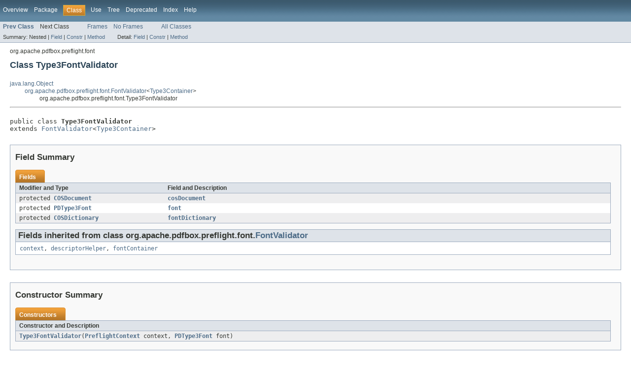

--- FILE ---
content_type: text/html
request_url: https://pdfbox.apache.org/docs/2.0.8/javadocs/org/apache/pdfbox/preflight/font/Type3FontValidator.html
body_size: 2650
content:
<!DOCTYPE HTML PUBLIC "-//W3C//DTD HTML 4.01 Transitional//EN" "http://www.w3.org/TR/html4/loose.dtd">
<!-- NewPage -->
<html lang="de">
<head>
<meta http-equiv="Content-Type" content="text/html; charset=UTF-8">
<title>Type3FontValidator (PDFBox reactor 2.0.8 API)</title>
<link rel="stylesheet" type="text/css" href="../../../../../stylesheet.css" title="Style">
</head>
<body>
<script type="text/javascript"><!--
    if (location.href.indexOf('is-external=true') == -1) {
        parent.document.title="Type3FontValidator (PDFBox reactor 2.0.8 API)";
    }
//-->
</script>
<noscript>
<div>JavaScript is disabled on your browser.</div>
</noscript>
<!-- ========= START OF TOP NAVBAR ======= -->
<div class="topNav"><a name="navbar_top">
<!--   -->
</a><a href="#skip-navbar_top" title="Skip navigation links"></a><a name="navbar_top_firstrow">
<!--   -->
</a>
<ul class="navList" title="Navigation">
<li><a href="../../../../../overview-summary.html">Overview</a></li>
<li><a href="package-summary.html">Package</a></li>
<li class="navBarCell1Rev">Class</li>
<li><a href="class-use/Type3FontValidator.html">Use</a></li>
<li><a href="package-tree.html">Tree</a></li>
<li><a href="../../../../../deprecated-list.html">Deprecated</a></li>
<li><a href="../../../../../index-all.html">Index</a></li>
<li><a href="../../../../../help-doc.html">Help</a></li>
</ul>
</div>
<div class="subNav">
<ul class="navList">
<li><a href="../../../../../org/apache/pdfbox/preflight/font/Type1FontValidator.html" title="class in org.apache.pdfbox.preflight.font"><span class="strong">Prev Class</span></a></li>
<li>Next Class</li>
</ul>
<ul class="navList">
<li><a href="../../../../../index.html?org/apache/pdfbox/preflight/font/Type3FontValidator.html" target="_top">Frames</a></li>
<li><a href="Type3FontValidator.html" target="_top">No Frames</a></li>
</ul>
<ul class="navList" id="allclasses_navbar_top">
<li><a href="../../../../../allclasses-noframe.html">All Classes</a></li>
</ul>
<div>
<script type="text/javascript"><!--
  allClassesLink = document.getElementById("allclasses_navbar_top");
  if(window==top) {
    allClassesLink.style.display = "block";
  }
  else {
    allClassesLink.style.display = "none";
  }
  //-->
</script>
</div>
<div>
<ul class="subNavList">
<li>Summary:&nbsp;</li>
<li>Nested&nbsp;|&nbsp;</li>
<li><a href="#field_summary">Field</a>&nbsp;|&nbsp;</li>
<li><a href="#constructor_summary">Constr</a>&nbsp;|&nbsp;</li>
<li><a href="#method_summary">Method</a></li>
</ul>
<ul class="subNavList">
<li>Detail:&nbsp;</li>
<li><a href="#field_detail">Field</a>&nbsp;|&nbsp;</li>
<li><a href="#constructor_detail">Constr</a>&nbsp;|&nbsp;</li>
<li><a href="#method_detail">Method</a></li>
</ul>
</div>
<a name="skip-navbar_top">
<!--   -->
</a></div>
<!-- ========= END OF TOP NAVBAR ========= -->
<!-- ======== START OF CLASS DATA ======== -->
<div class="header">
<div class="subTitle">org.apache.pdfbox.preflight.font</div>
<h2 title="Class Type3FontValidator" class="title">Class Type3FontValidator</h2>
</div>
<div class="contentContainer">
<ul class="inheritance">
<li><a href="http://docs.oracle.com/javase/6/docs/api/java/lang/Object.html?is-external=true" title="class or interface in java.lang">java.lang.Object</a></li>
<li>
<ul class="inheritance">
<li><a href="../../../../../org/apache/pdfbox/preflight/font/FontValidator.html" title="class in org.apache.pdfbox.preflight.font">org.apache.pdfbox.preflight.font.FontValidator</a>&lt;<a href="../../../../../org/apache/pdfbox/preflight/font/container/Type3Container.html" title="class in org.apache.pdfbox.preflight.font.container">Type3Container</a>&gt;</li>
<li>
<ul class="inheritance">
<li>org.apache.pdfbox.preflight.font.Type3FontValidator</li>
</ul>
</li>
</ul>
</li>
</ul>
<div class="description">
<ul class="blockList">
<li class="blockList">
<hr>
<br>
<pre>public class <span class="strong">Type3FontValidator</span>
extends <a href="../../../../../org/apache/pdfbox/preflight/font/FontValidator.html" title="class in org.apache.pdfbox.preflight.font">FontValidator</a>&lt;<a href="../../../../../org/apache/pdfbox/preflight/font/container/Type3Container.html" title="class in org.apache.pdfbox.preflight.font.container">Type3Container</a>&gt;</pre>
</li>
</ul>
</div>
<div class="summary">
<ul class="blockList">
<li class="blockList">
<!-- =========== FIELD SUMMARY =========== -->
<ul class="blockList">
<li class="blockList"><a name="field_summary">
<!--   -->
</a>
<h3>Field Summary</h3>
<table class="overviewSummary" border="0" cellpadding="3" cellspacing="0" summary="Field Summary table, listing fields, and an explanation">
<caption><span>Fields</span><span class="tabEnd">&nbsp;</span></caption>
<tr>
<th class="colFirst" scope="col">Modifier and Type</th>
<th class="colLast" scope="col">Field and Description</th>
</tr>
<tr class="altColor">
<td class="colFirst"><code>protected <a href="../../../../../org/apache/pdfbox/cos/COSDocument.html" title="class in org.apache.pdfbox.cos">COSDocument</a></code></td>
<td class="colLast"><code><strong><a href="../../../../../org/apache/pdfbox/preflight/font/Type3FontValidator.html#cosDocument">cosDocument</a></strong></code>&nbsp;</td>
</tr>
<tr class="rowColor">
<td class="colFirst"><code>protected <a href="../../../../../org/apache/pdfbox/pdmodel/font/PDType3Font.html" title="class in org.apache.pdfbox.pdmodel.font">PDType3Font</a></code></td>
<td class="colLast"><code><strong><a href="../../../../../org/apache/pdfbox/preflight/font/Type3FontValidator.html#font">font</a></strong></code>&nbsp;</td>
</tr>
<tr class="altColor">
<td class="colFirst"><code>protected <a href="../../../../../org/apache/pdfbox/cos/COSDictionary.html" title="class in org.apache.pdfbox.cos">COSDictionary</a></code></td>
<td class="colLast"><code><strong><a href="../../../../../org/apache/pdfbox/preflight/font/Type3FontValidator.html#fontDictionary">fontDictionary</a></strong></code>&nbsp;</td>
</tr>
</table>
<ul class="blockList">
<li class="blockList"><a name="fields_inherited_from_class_org.apache.pdfbox.preflight.font.FontValidator">
<!--   -->
</a>
<h3>Fields inherited from class&nbsp;org.apache.pdfbox.preflight.font.<a href="../../../../../org/apache/pdfbox/preflight/font/FontValidator.html" title="class in org.apache.pdfbox.preflight.font">FontValidator</a></h3>
<code><a href="../../../../../org/apache/pdfbox/preflight/font/FontValidator.html#context">context</a>, <a href="../../../../../org/apache/pdfbox/preflight/font/FontValidator.html#descriptorHelper">descriptorHelper</a>, <a href="../../../../../org/apache/pdfbox/preflight/font/FontValidator.html#fontContainer">fontContainer</a></code></li>
</ul>
</li>
</ul>
<!-- ======== CONSTRUCTOR SUMMARY ======== -->
<ul class="blockList">
<li class="blockList"><a name="constructor_summary">
<!--   -->
</a>
<h3>Constructor Summary</h3>
<table class="overviewSummary" border="0" cellpadding="3" cellspacing="0" summary="Constructor Summary table, listing constructors, and an explanation">
<caption><span>Constructors</span><span class="tabEnd">&nbsp;</span></caption>
<tr>
<th class="colOne" scope="col">Constructor and Description</th>
</tr>
<tr class="altColor">
<td class="colOne"><code><strong><a href="../../../../../org/apache/pdfbox/preflight/font/Type3FontValidator.html#Type3FontValidator(org.apache.pdfbox.preflight.PreflightContext,%20org.apache.pdfbox.pdmodel.font.PDType3Font)">Type3FontValidator</a></strong>(<a href="../../../../../org/apache/pdfbox/preflight/PreflightContext.html" title="class in org.apache.pdfbox.preflight">PreflightContext</a>&nbsp;context,
                  <a href="../../../../../org/apache/pdfbox/pdmodel/font/PDType3Font.html" title="class in org.apache.pdfbox.pdmodel.font">PDType3Font</a>&nbsp;font)</code>&nbsp;</td>
</tr>
</table>
</li>
</ul>
<!-- ========== METHOD SUMMARY =========== -->
<ul class="blockList">
<li class="blockList"><a name="method_summary">
<!--   -->
</a>
<h3>Method Summary</h3>
<table class="overviewSummary" border="0" cellpadding="3" cellspacing="0" summary="Method Summary table, listing methods, and an explanation">
<caption><span>Methods</span><span class="tabEnd">&nbsp;</span></caption>
<tr>
<th class="colFirst" scope="col">Modifier and Type</th>
<th class="colLast" scope="col">Method and Description</th>
</tr>
<tr class="altColor">
<td class="colFirst"><code>protected void</code></td>
<td class="colLast"><code><strong><a href="../../../../../org/apache/pdfbox/preflight/font/Type3FontValidator.html#checkEncoding()">checkEncoding</a></strong>()</code>
<div class="block">For a Type3 font, the mapping between the Character Code and the
 Character name is entirely defined in the /Encoding entry.</div>
</td>
</tr>
<tr class="rowColor">
<td class="colFirst"><code>protected void</code></td>
<td class="colLast"><code><strong><a href="../../../../../org/apache/pdfbox/preflight/font/Type3FontValidator.html#checkMandatoryField()">checkMandatoryField</a></strong>()</code>&nbsp;</td>
</tr>
<tr class="altColor">
<td class="colFirst"><code><a href="http://docs.oracle.com/javase/6/docs/api/java/util/List.html?is-external=true" title="class or interface in java.util">List</a>&lt;<a href="http://docs.oracle.com/javase/6/docs/api/java/lang/Float.html?is-external=true" title="class or interface in java.lang">Float</a>&gt;</code></td>
<td class="colLast"><code><strong><a href="../../../../../org/apache/pdfbox/preflight/font/Type3FontValidator.html#getWidths(org.apache.pdfbox.pdmodel.font.PDFont)">getWidths</a></strong>(<a href="../../../../../org/apache/pdfbox/pdmodel/font/PDFont.html" title="class in org.apache.pdfbox.pdmodel.font">PDFont</a>&nbsp;font)</code>&nbsp;</td>
</tr>
<tr class="rowColor">
<td class="colFirst"><code>void</code></td>
<td class="colLast"><code><strong><a href="../../../../../org/apache/pdfbox/preflight/font/Type3FontValidator.html#validate()">validate</a></strong>()</code>&nbsp;</td>
</tr>
</table>
<ul class="blockList">
<li class="blockList"><a name="methods_inherited_from_class_org.apache.pdfbox.preflight.font.FontValidator">
<!--   -->
</a>
<h3>Methods inherited from class&nbsp;org.apache.pdfbox.preflight.font.<a href="../../../../../org/apache/pdfbox/preflight/font/FontValidator.html" title="class in org.apache.pdfbox.preflight.font">FontValidator</a></h3>
<code><a href="../../../../../org/apache/pdfbox/preflight/font/FontValidator.html#checkToUnicode()">checkToUnicode</a>, <a href="../../../../../org/apache/pdfbox/preflight/font/FontValidator.html#getFontContainer()">getFontContainer</a></code></li>
</ul>
<ul class="blockList">
<li class="blockList"><a name="methods_inherited_from_class_java.lang.Object">
<!--   -->
</a>
<h3>Methods inherited from class&nbsp;java.lang.<a href="http://docs.oracle.com/javase/6/docs/api/java/lang/Object.html?is-external=true" title="class or interface in java.lang">Object</a></h3>
<code><a href="http://docs.oracle.com/javase/6/docs/api/java/lang/Object.html?is-external=true#clone()" title="class or interface in java.lang">clone</a>, <a href="http://docs.oracle.com/javase/6/docs/api/java/lang/Object.html?is-external=true#equals(java.lang.Object)" title="class or interface in java.lang">equals</a>, <a href="http://docs.oracle.com/javase/6/docs/api/java/lang/Object.html?is-external=true#finalize()" title="class or interface in java.lang">finalize</a>, <a href="http://docs.oracle.com/javase/6/docs/api/java/lang/Object.html?is-external=true#getClass()" title="class or interface in java.lang">getClass</a>, <a href="http://docs.oracle.com/javase/6/docs/api/java/lang/Object.html?is-external=true#hashCode()" title="class or interface in java.lang">hashCode</a>, <a href="http://docs.oracle.com/javase/6/docs/api/java/lang/Object.html?is-external=true#notify()" title="class or interface in java.lang">notify</a>, <a href="http://docs.oracle.com/javase/6/docs/api/java/lang/Object.html?is-external=true#notifyAll()" title="class or interface in java.lang">notifyAll</a>, <a href="http://docs.oracle.com/javase/6/docs/api/java/lang/Object.html?is-external=true#toString()" title="class or interface in java.lang">toString</a>, <a href="http://docs.oracle.com/javase/6/docs/api/java/lang/Object.html?is-external=true#wait()" title="class or interface in java.lang">wait</a>, <a href="http://docs.oracle.com/javase/6/docs/api/java/lang/Object.html?is-external=true#wait(long)" title="class or interface in java.lang">wait</a>, <a href="http://docs.oracle.com/javase/6/docs/api/java/lang/Object.html?is-external=true#wait(long,%20int)" title="class or interface in java.lang">wait</a></code></li>
</ul>
</li>
</ul>
</li>
</ul>
</div>
<div class="details">
<ul class="blockList">
<li class="blockList">
<!-- ============ FIELD DETAIL =========== -->
<ul class="blockList">
<li class="blockList"><a name="field_detail">
<!--   -->
</a>
<h3>Field Detail</h3>
<a name="font">
<!--   -->
</a>
<ul class="blockList">
<li class="blockList">
<h4>font</h4>
<pre>protected&nbsp;<a href="../../../../../org/apache/pdfbox/pdmodel/font/PDType3Font.html" title="class in org.apache.pdfbox.pdmodel.font">PDType3Font</a> font</pre>
</li>
</ul>
<a name="fontDictionary">
<!--   -->
</a>
<ul class="blockList">
<li class="blockList">
<h4>fontDictionary</h4>
<pre>protected&nbsp;<a href="../../../../../org/apache/pdfbox/cos/COSDictionary.html" title="class in org.apache.pdfbox.cos">COSDictionary</a> fontDictionary</pre>
</li>
</ul>
<a name="cosDocument">
<!--   -->
</a>
<ul class="blockListLast">
<li class="blockList">
<h4>cosDocument</h4>
<pre>protected&nbsp;<a href="../../../../../org/apache/pdfbox/cos/COSDocument.html" title="class in org.apache.pdfbox.cos">COSDocument</a> cosDocument</pre>
</li>
</ul>
</li>
</ul>
<!-- ========= CONSTRUCTOR DETAIL ======== -->
<ul class="blockList">
<li class="blockList"><a name="constructor_detail">
<!--   -->
</a>
<h3>Constructor Detail</h3>
<a name="Type3FontValidator(org.apache.pdfbox.preflight.PreflightContext, org.apache.pdfbox.pdmodel.font.PDType3Font)">
<!--   -->
</a>
<ul class="blockListLast">
<li class="blockList">
<h4>Type3FontValidator</h4>
<pre>public&nbsp;Type3FontValidator(<a href="../../../../../org/apache/pdfbox/preflight/PreflightContext.html" title="class in org.apache.pdfbox.preflight">PreflightContext</a>&nbsp;context,
                  <a href="../../../../../org/apache/pdfbox/pdmodel/font/PDType3Font.html" title="class in org.apache.pdfbox.pdmodel.font">PDType3Font</a>&nbsp;font)</pre>
</li>
</ul>
</li>
</ul>
<!-- ============ METHOD DETAIL ========== -->
<ul class="blockList">
<li class="blockList"><a name="method_detail">
<!--   -->
</a>
<h3>Method Detail</h3>
<a name="validate()">
<!--   -->
</a>
<ul class="blockList">
<li class="blockList">
<h4>validate</h4>
<pre>public&nbsp;void&nbsp;validate()
              throws <a href="../../../../../org/apache/pdfbox/preflight/exception/ValidationException.html" title="class in org.apache.pdfbox.preflight.exception">ValidationException</a></pre>
<dl>
<dt><strong>Specified by:</strong></dt>
<dd><code><a href="../../../../../org/apache/pdfbox/preflight/font/FontValidator.html#validate()">validate</a></code>&nbsp;in class&nbsp;<code><a href="../../../../../org/apache/pdfbox/preflight/font/FontValidator.html" title="class in org.apache.pdfbox.preflight.font">FontValidator</a>&lt;<a href="../../../../../org/apache/pdfbox/preflight/font/container/Type3Container.html" title="class in org.apache.pdfbox.preflight.font.container">Type3Container</a>&gt;</code></dd>
<dt><span class="strong">Throws:</span></dt>
<dd><code><a href="../../../../../org/apache/pdfbox/preflight/exception/ValidationException.html" title="class in org.apache.pdfbox.preflight.exception">ValidationException</a></code></dd></dl>
</li>
</ul>
<a name="checkMandatoryField()">
<!--   -->
</a>
<ul class="blockList">
<li class="blockList">
<h4>checkMandatoryField</h4>
<pre>protected&nbsp;void&nbsp;checkMandatoryField()</pre>
</li>
</ul>
<a name="checkEncoding()">
<!--   -->
</a>
<ul class="blockList">
<li class="blockList">
<h4>checkEncoding</h4>
<pre>protected&nbsp;void&nbsp;checkEncoding()</pre>
<div class="block">For a Type3 font, the mapping between the Character Code and the
 Character name is entirely defined in the /Encoding entry. The /Encoding
 Entry can be a Name (For the 5 predefined encodings) or a dictionary. If
 it is a dictionary, the /Differences array contains the correspondence
 between a character code and a set of character name which are different
 from the encoding entry of the dictionary.

 This method checks that the encoding is :
 <UL>
 <li>An existing encoding name.
 <li>A dictionary with an existing encoding name (the name is optional)
 and a well formed "Differences" array (the array is optional)
 </UL></div>
<dl>
<dt><strong>Overrides:</strong></dt>
<dd><code><a href="../../../../../org/apache/pdfbox/preflight/font/FontValidator.html#checkEncoding()">checkEncoding</a></code>&nbsp;in class&nbsp;<code><a href="../../../../../org/apache/pdfbox/preflight/font/FontValidator.html" title="class in org.apache.pdfbox.preflight.font">FontValidator</a>&lt;<a href="../../../../../org/apache/pdfbox/preflight/font/container/Type3Container.html" title="class in org.apache.pdfbox.preflight.font.container">Type3Container</a>&gt;</code></dd>
</dl>
</li>
</ul>
<a name="getWidths(org.apache.pdfbox.pdmodel.font.PDFont)">
<!--   -->
</a>
<ul class="blockListLast">
<li class="blockList">
<h4>getWidths</h4>
<pre>public&nbsp;<a href="http://docs.oracle.com/javase/6/docs/api/java/util/List.html?is-external=true" title="class or interface in java.util">List</a>&lt;<a href="http://docs.oracle.com/javase/6/docs/api/java/lang/Float.html?is-external=true" title="class or interface in java.lang">Float</a>&gt;&nbsp;getWidths(<a href="../../../../../org/apache/pdfbox/pdmodel/font/PDFont.html" title="class in org.apache.pdfbox.pdmodel.font">PDFont</a>&nbsp;font)</pre>
</li>
</ul>
</li>
</ul>
</li>
</ul>
</div>
</div>
<!-- ========= END OF CLASS DATA ========= -->
<!-- ======= START OF BOTTOM NAVBAR ====== -->
<div class="bottomNav"><a name="navbar_bottom">
<!--   -->
</a><a href="#skip-navbar_bottom" title="Skip navigation links"></a><a name="navbar_bottom_firstrow">
<!--   -->
</a>
<ul class="navList" title="Navigation">
<li><a href="../../../../../overview-summary.html">Overview</a></li>
<li><a href="package-summary.html">Package</a></li>
<li class="navBarCell1Rev">Class</li>
<li><a href="class-use/Type3FontValidator.html">Use</a></li>
<li><a href="package-tree.html">Tree</a></li>
<li><a href="../../../../../deprecated-list.html">Deprecated</a></li>
<li><a href="../../../../../index-all.html">Index</a></li>
<li><a href="../../../../../help-doc.html">Help</a></li>
</ul>
</div>
<div class="subNav">
<ul class="navList">
<li><a href="../../../../../org/apache/pdfbox/preflight/font/Type1FontValidator.html" title="class in org.apache.pdfbox.preflight.font"><span class="strong">Prev Class</span></a></li>
<li>Next Class</li>
</ul>
<ul class="navList">
<li><a href="../../../../../index.html?org/apache/pdfbox/preflight/font/Type3FontValidator.html" target="_top">Frames</a></li>
<li><a href="Type3FontValidator.html" target="_top">No Frames</a></li>
</ul>
<ul class="navList" id="allclasses_navbar_bottom">
<li><a href="../../../../../allclasses-noframe.html">All Classes</a></li>
</ul>
<div>
<script type="text/javascript"><!--
  allClassesLink = document.getElementById("allclasses_navbar_bottom");
  if(window==top) {
    allClassesLink.style.display = "block";
  }
  else {
    allClassesLink.style.display = "none";
  }
  //-->
</script>
</div>
<div>
<ul class="subNavList">
<li>Summary:&nbsp;</li>
<li>Nested&nbsp;|&nbsp;</li>
<li><a href="#field_summary">Field</a>&nbsp;|&nbsp;</li>
<li><a href="#constructor_summary">Constr</a>&nbsp;|&nbsp;</li>
<li><a href="#method_summary">Method</a></li>
</ul>
<ul class="subNavList">
<li>Detail:&nbsp;</li>
<li><a href="#field_detail">Field</a>&nbsp;|&nbsp;</li>
<li><a href="#constructor_detail">Constr</a>&nbsp;|&nbsp;</li>
<li><a href="#method_detail">Method</a></li>
</ul>
</div>
<a name="skip-navbar_bottom">
<!--   -->
</a></div>
<!-- ======== END OF BOTTOM NAVBAR ======= -->
<p class="legalCopy"><small>Copyright &#169; 2002&#x2013;2017 <a href="http://pdfbox.apache.org">The Apache Software Foundation</a>. All rights reserved.</small></p>
</body>
</html>
